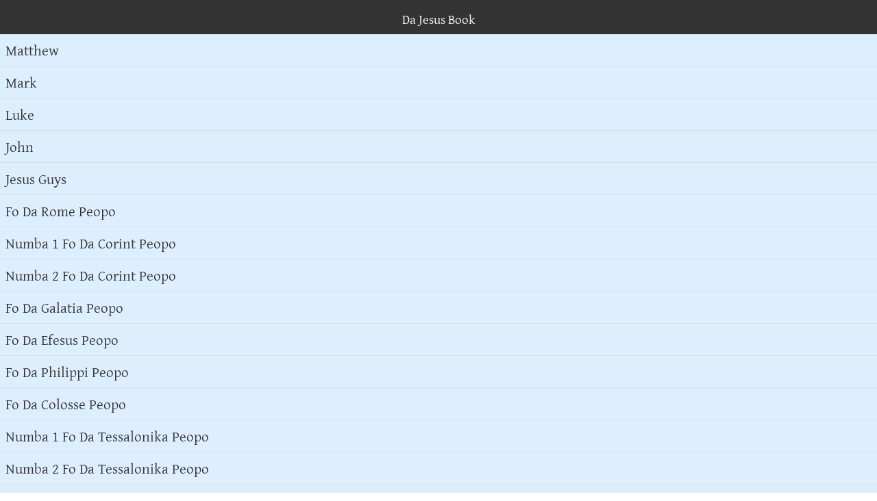

--- FILE ---
content_type: text/html
request_url: https://ebible.org/study/content/texts/hwcNT/index.html
body_size: 443
content:
<!DOCTYPE html>
<html>
<head>
<meta charset='utf-8' />
<meta name='viewport' content='width=device-width, initial-scale=1.0, user-scalable=no' />
<title>Da Jesus Book</title>
<link href='gentium.css' rel='stylesheet' />
<link href='fallback.css' rel='stylesheet' />
</head>
<body dir='ltr' class='text-index gentium'>
<div class='header'><div class='nav'>
<a class='name gentium' href='../index.html'>Da Jesus Book</a></div></div>
<ul class='division-list'>
<li><a href='MT.html' class='nn'>Matthew</a></li>
<li><a href='MK.html' class='nn'>Mark</a></li>
<li><a href='LK.html' class='nn'>Luke</a></li>
<li><a href='JN.html' class='nn'>John</a></li>
<li><a href='AC.html' class='nn'>Jesus Guys</a></li>
<li><a href='RM.html' class='nn'>Fo Da Rome Peopo</a></li>
<li><a href='C1.html' class='nn'>Numba 1 Fo Da Corint Peopo</a></li>
<li><a href='C2.html' class='nn'>Numba 2 Fo Da Corint Peopo</a></li>
<li><a href='GL.html' class='nn'>Fo Da Galatia Peopo</a></li>
<li><a href='EP.html' class='nn'>Fo Da Efesus Peopo</a></li>
<li><a href='PP.html' class='nn'>Fo Da Philippi Peopo</a></li>
<li><a href='CL.html' class='nn'>Fo Da Colosse Peopo</a></li>
<li><a href='H1.html' class='nn'>Numba 1 Fo Da Tessalonika Peopo</a></li>
<li><a href='H2.html' class='nn'>Numba 2 Fo Da Tessalonika Peopo</a></li>
<li><a href='T1.html' class='nn'>Numba 1 Fo Timoty</a></li>
<li><a href='T2.html' class='nn'>Numba 2 Fo Timothy</a></li>
<li><a href='TT.html' class='nn'>Fo Titus</a></li>
<li><a href='PM.html' class='nn'>Fo Filemon</a></li>
<li><a href='HB.html' class='nn'>Fo Da Hebrew Peopo</a></li>
<li><a href='JM.html' class='nn'>From James</a></li>
<li><a href='P1.html' class='nn'>Numba 1 From Peter</a></li>
<li><a href='P2.html' class='nn'>Numba 2 From Peter</a></li>
<li><a href='J1.html' class='nn'>Numba 1 From John</a></li>
<li><a href='J2.html' class='nn'>Numba 2 From John</a></li>
<li><a href='J3.html' class='nn'>Numba 3 From John</a></li>
<li><a href='JD.html' class='nn'>From Jude</a></li>
<li><a href='RV.html' class='nn'>Wat Jesus Show John</a></li>
<li><a href='about.html' class='x'>©?</a></li>
</ul></body></html>


--- FILE ---
content_type: text/css
request_url: https://ebible.org/study/content/texts/hwcNT/gentium.css
body_size: 58
content:
@font-face { font-family: GentiumW; src: url(fonts/gentium.woff); }
div.gentium,body.gentium,.gentium	{font-family: 'GentiumW','Gentium Plus','Gentium','Gentium Basic','AndikaRegular','Tahoma','Liberation Sans','sans-serif' !important;}


--- FILE ---
content_type: text/css
request_url: https://ebible.org/study/content/texts/hwcNT/fallback.css
body_size: 2275
content:
* {margin:0;padding:0;box-sizing:border-box}
html,body {font-size:16pt}
a {text-decoration:none;color:#333}
.header,header,.footer,footer {height:50px;padding:10px;background:#333;color:#fff;text-align:center;position:relative;font-family:Avenir,Helvetica}
.header,header {position:relative}
.header a,header a,.footer a,footer a {color:#fff}
.texts-index .name {font-size:14pt;padding-top:5px;display:block}
.texts-index-list {width:100%;border-collapse:collapse}
.texts-index-list td,.texts-index-list th {padding:5px;vertical-align:top}
.texts-index-list tr th {font-weight:bold;text-align:right;padding-right:10px}
.texts-index-list tr td {}
.texts-index-list tr:hover {background-color:#ccc}
.texts-index-list .texts-index-header th {background-color:#2a85e8;color:#fff;text-align:center}
.text-index .name {font-size:14pt;padding-top:5px;display:block}
.division-index .name {font-size:14pt;padding-top:5px;display:block}
.division-list li {border-bottom:1px solid #ddd}
.division-list li a {display:block;padding:8px}
.division-list li:hover {background-color:#ccc}
.division-list li.division-list-header {background-color:#2a85e8;color:#fff;text-align:center;padding:5px}
.section-list li {border-bottom:1px solid #ddd}
.section-list li a {display:block;padding:5px}
.section-list li:hover {background-color:#ccc}
.section-list li.book-list-header {background-color:#2a85e8;color:#fff;text-align:center;padding:5px}
.section-document .name,.section-document .location {font-size:10pt}
.section {padding:20px;font-size:14pt;font-family:Cambria,Times}
.footnotes {margin:1em;border-top:1px solid #666;padding-top:1em;font-size:0.8em}
.footnotes .footnote {margin-bottom:1em;padding-left:1.1em;position:relative;display:block}
.footnotes .footnote .key {position:absolute;top:0.25em;left:0;width:10px;font-size:0.6em;display:block;text-align:right}
.footnotes .footnote .backref {color:#2a85e8;display:inline-block;padding-right:0.5em}
.section,.chapter	{line-height:1.8}
.section p,.section div.p,.chapter div.p {text-indent:1em}
.section ins {text-decoration:none;font-style:italic}
.chapter-num {float:left;font-size:2em;line-height:1;margin:0 .25em .5em 0}
.chapter-num + p {text-indent:0}
.chapter[dir=rtl] .chapter-num {float:right;margin:0 0 .5em .5em}
.verse-num,.v-num {font-weight:bold;font-size:70%;vertical-align:top;color:#333}
.note,.cf {display:inline}
.note .key,.cf .key {vertical-align:top;font-size:60%;font-weight:normal;font-style:normal;color:#7491CE;cursor:pointer;display:inline}
.chapter .note .key:hover,.chapter .cf.key:hover {color:#fff;background:#3333cc}
.chapter .note .text,.chapter .cf .text {display:none}
.document-footer .cf .key,.document-footer .note .key {display:inline;vertical-align:top;font-size:8px;font-weight:bold;color:#3333cc}
.text .notetype {font-weight:bold;font-style:italic}
.bibleref {color:#7491CE;cursor:pointer}
.bibleref:hover {text-decoration:underline}
.woc,.wj,.zcr {color:#aa0000}
.zcb {color:#0000aa}
.zcg {color:#00aa00}
.zcy {color:#808000}
.chapter .note .text,.chapter .cf .text,#search-results .note,#search-results .cf {display:none}
span[class^='verse PSA_'] {display:block}
.section .c,.section .chapter-num,.section .c-num {float:left;font-size:2.0em;font-weight:bold;margin-top:0;margin-bottom:0;margin-right:0.2em}
[dir=rtl] .c,[dir=rtl] .section .chapter-num,[dir=rtl] .section .c-num {float:right;margin-right:0em;margin-left:0.2em}
div.c + div.p,.chapter-num + div.p {text-indent:0 !important}
div.c + div.q {clear:both}
.PS .c {font-size:1.2em;margin-top:2.0em;text-align:center;float:none}
.PS .v-1 {display:inline}
div.c + div.q .v-1{display:inline}
div[lang="heb"] .c {float:right;margin-right:0;margin-left:0.2em}
div[lang="heb"] {font-family:'Ezra SIL','SBL Hebrew';direction:rtl;text-align:right}
div[lang="heb"] div.p {direction:rtl;text-align:right}
h3.is1,div.s,div.is1 {color:#333;font-weight:bold}
.PS .s,.PS .ms {text-align:center}
.qs {text-align:right;font-style:italic}
.c + .p,.c + p {margin-top:0;text-indent:0}
.d {font-size:0.8em;text-align:center}
.mt {display:block;text-align:center;font-size:2.0em;margin-top:3.0em;margin-bottom:1.0em}
.mt2,.mt3 {display:block;text-align:center;font-size:1.4em;margin-top:3.0em}
.mt2 + .mt,.mt3 + .mt,.mt2 + .mt3{margin-top:0em}
a.xx	{background-color:#eeeeee !important}
a.nn	{background-color:#ddeeff !important}
a.oo	{background-color:#eeffee !important}
a.aa	{background-color:#eeddee !important}
html[dir=rtl] body	{text-align:right;direction:rtl}
span.add	{font-style:italic}
.popup,.crpopup	{position:absolute;bottom:0;display:none;background-color:#fafafa;border:.1em solid #333;width:auto;height:auto;padding:1em}
.notemark:hover .popup	{display:block}
.notemark:hover .crpopup	{display:block}
div.b	{display:block;margin-left:12em;text-indent:-2em}
span.bdit,span.bk	{font-weight:bold;font-style:italic}
div.ebm,div.ebp,div.ebq1,div.ebq2,div.ebq3,div.cov,div.cd,div.conc,div.cls	{display:block;margin:.5em 0 .5em 0}
div.cd,div.conc,div.cls	{text-align:justify}
div.cd,div.conc	{color:rgb(0,0,128)}
div.cov	{text-align:center}
div.d	{font-weight:bold;display:block;margin-top:1.4em}
div.ebp	{text-indent:2em}
div.ebq1	{margin-left:12em;text-indent:-4em}
div.ebq2	{margin-left:8em;text-indent:-4em}
div.ebq3	{margin-left:6em;text-indent:-4em}
div.ebs,div.ebs1,div.ebs2,div.ebs3	{font-weight:bold;display:block;margin:.5em 0 .5em 0;text-indent:2em;color:rgb(0,0,128)}
div.ebs1	{font-size:1.2em}
div.ebs3	{font-size:0.9em}
span.fm,spav.notemark	{vertical-align:super;margin-left:.16em;line-height:0;position:relative;text-decoration:none;color:rgb(0,0,128)}
div.fp	{display:block;margin:.5em 0 .5em 12em}
div.f,div.glo	{display:block;margin:.5em 0 .5em 0;color:rgb(0,0,128)}
div.f,div.x	{margin:2em;text-size:0.7em;color:rgb(0,0,128)}
span.fv	{color:maroon}
span.glo	{font-weight:bold;text-indent:2em}
div.ib,div.idx,div.ie,div.iex,div.intro,div.ip,div.ili,div.ili1,div.io,div.io1,div.io2,div.io3,div.io4,div.io,div.io1,div.io2,div.io3,div.io4,div.im,div.imi,div.imq,div.imt,div.imt1,div.imt2,div.imt3,div.imte,div.iot,div.ipr,div.iq,div.iq1,div.iq2,div.iq3,div.is,div.is1,div.is2,div.is3,.notebackref,.f,.x,.notemark	{color:blue;font-size:14pt}
div.ib,div.idx,div.ie,div.iex,div.intro,div.ip,div.zp	{margin:.5em 0 .5em 0;text-indent:2em;display:block}
div.ili,div.ili1,div.io,div.io1,div.io2,div.io3,div.io4	{margin:.5em 0 .5em 2em;list-style-type:square;display:list-item}
div.io,div.io1,div.io2,div.io3,div.io4	{list-style-type:none}
div.io2	{margin-left:4em}
div.io3	{margin-left:6em}
div.io4	{margin-left:8em}
div.im,div.imi,div.imq	{display:block;margin-bottom:.5em}
div.imi	{text-indent:2em;margin:.5em 12em 0 12em}
div.imq	{text-indent:2em;margin:.5em 0 0 12em}
div.imt,div.imt1,div.imt2,div.imt3,div.imte,div.iot	{font-weight:bold;display:block;margin:.5em 0 .5em 0;text-indent:2em}
div.imt2,div.iot	{text-indent:2em}
div.ipi,div.ipq,.pref,.pub,.pubinfo,.spine,div.ipr,div.iq,div.iq1,div.iq2,div.iq3	{display:block;margin:.5em 0 .5em 2em;text-indent:2em}
div.iq,div.iq1,div.iq2,div.iq3	{text-indent:-8em;margin-left:12em}
div.iq2	{text-indent:-4em}
div.iq3	{text-indent:-2em}
div.is,div.is1,div.is2,div.is3	{font-weight:bold;display:block;margin:.5em 0 .5em 0;color:rgb(0,0,128)}
div.is,div.is1	{font-size:1.2em}
div.is3	{font-size:0.9em}
.keyword,.keyword1,.keyword2,.keyword3	{font-weight:bold;display:block;margin:.5em 12em .5em 0;text-indent:-12em}
.keyword2	{text-indent:-4em}
.keyword3	{text-indent:-2em}
div.li,div.li1,div.ph,div.ph1	{display:list-item;list-style-type:none;text-indent:2em}
div.li2,div.ph2,div.phi,div.li3,div.ph3	{display:list-item;list-style-type:none;text-indent:4em}
div.li3,div.ph3	{text-indent:12em}
div.m	{margin-top:0}
.mainindex	{background:rgb(240,255,244)}
div.mi	{text-indent:2em;margin-top:0}
div.mr	{display:block;margin:.5em 0 .5em 0;text-align:center;text-indent:2em}
div.ms2,div.ms3	{font-weight:bold;display:block;margin:.5em 0 .5em 0;text-align:center;text-indent:2em}
div.mt,div.mt1,div.mte,div.mte1,div.mt2,div.mte2,div.mt3,div.mte3	{font-weight:bold;font-size:1.2em;text-align:center}
div.mt,div.mt1,div.mte,div.mte1	{font-size:1.4em}
div.mt2,div.mte2	{font-size:1.2em}
spn.qac,.nd,span.xk,span.k,span.ior,span.bd,span.em	{font-weight:bold}
span.sc	{font-variant:small-caps}
.ndx,span.no,span.ft	{font-weight:normal}
span.rr,span.rq,span.fq,span.fqa,span.it,span.sls,div.sp	{font-style:italic}
span.w,span.wg,span.wh,span.wr,span.zc	{font-style:normal}
span.wj	{color:rgb(128,0,0)}
span.qt	{font-style:oblique}
span.ord	{vertical-align:super;text-decoration:underline}
div.p,div.p1,div.pb,div.pde,div.pdi	{text-indent:2em;margin-top:.5em}
div.p	{display:block;font-size:1em}
div.pc	{margin-top:.5em;text-align:center}
div.pm,div.pmo,div.pmc,div.psi,div.pi,div.pi1,div.pi2,div.pi3,div.pmr,div.pr	{text-indent:2em}
div.pi,div.pi1	{margin:.5em 0 0 2em}
div.pi2	{margin:.5em 0 0 4em}
div.pi3	{margin:.5em 0 0 12em}
div.pm,div.pmo,div.pmc,div.psi,div.pmr,div.pr	{margin:.5em 2em 0 2em}
div.q,div.q1,div.q2,div.q3	{margin-top:0pt}
div.q,div.q1	{text-indent:-4em!important;margin-left:4em!important}
div.q2	{text-indent:-2em!important; margin-left:4em!important}
div.q3	{text-indent:-2em; margin-left:6em}
div.qa	{margin:.5em 0 .5em 0;font-weight:bold;display:block;text-align:center}
div.qc	{text-align:center}
div.qm,div.qm1,div.qm2,div.qm3	{margin-top:0;text-indent:-8em;margin-left:12em}
div.qm2	{text-indent:-12em}
div.qm3	{text-indent:-4em}
div.r,div.sr	{font-style:italic;text-align:center;margin-bottom:.5em}
div.s2,div.s3	{font-weight:bold;text-align:center}
div.s,div.s1	{font-weight:bold;text-align:center;margin-top:.6em}
div.toc,div.toc1,div.toc2	{display:block;font-size:1em}
div.toc 	{margin-left:1em;margin-right:1em}
div.toc1	{margin-left:2em;margin-right:2em}
div.toc2 	{font-size:0.9em;margin-left:3em;margin-right:3em}
div.chapterlabel	{text-align:center;margin-top:1em;font-size:1.1em}
.verse	{white-space:nowrap;vertical-align:super;font-size:.6em;line-height:0}
.footnote,.crossRefNote	{display:block;margin-top:.5em;margin-left:0em}
.notebackref	{margin:1em}
.fine,.copyright	{font-size:10pt;color:#333333}
